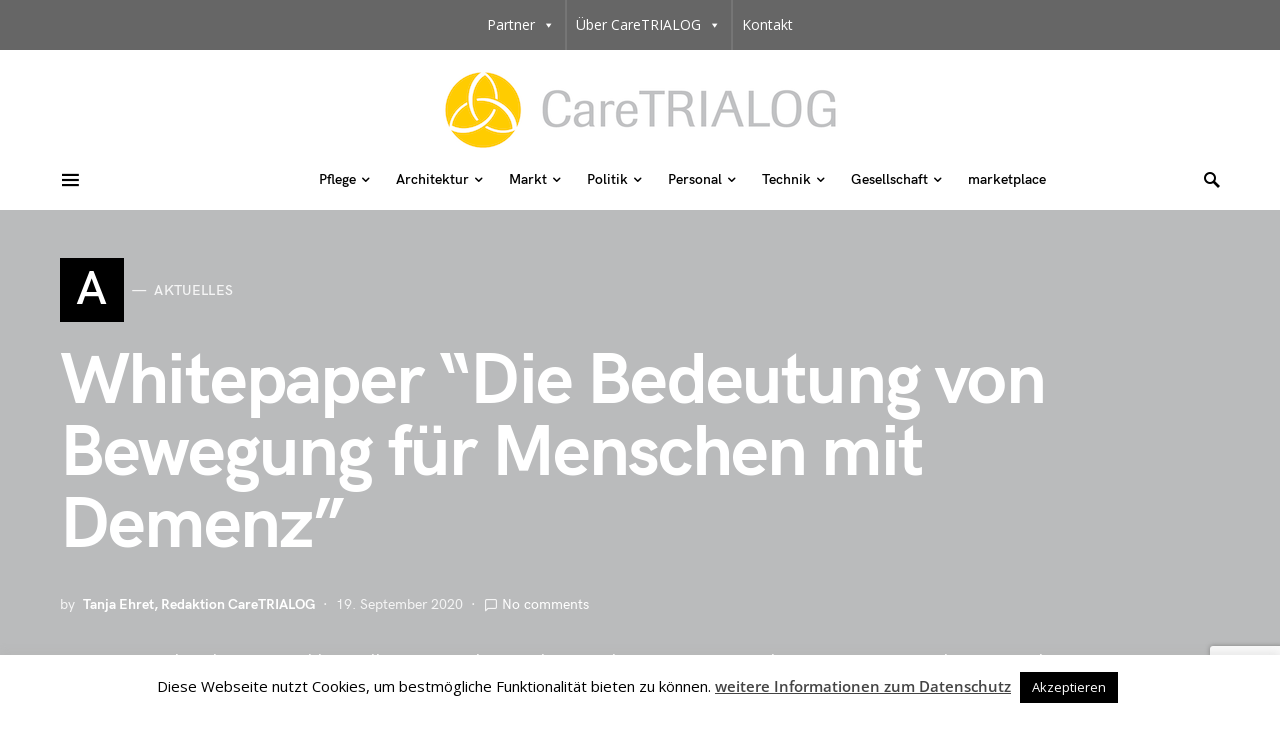

--- FILE ---
content_type: text/html; charset=utf-8
request_url: https://www.google.com/recaptcha/api2/anchor?ar=1&k=6LcchasZAAAAACe0QOFyRPriZMab9TT1l73I8NnL&co=aHR0cHM6Ly93d3cuY2FyZXRyaWFsb2cuZGU6NDQz&hl=en&v=N67nZn4AqZkNcbeMu4prBgzg&size=invisible&anchor-ms=20000&execute-ms=30000&cb=yhgujxwr7m32
body_size: 48977
content:
<!DOCTYPE HTML><html dir="ltr" lang="en"><head><meta http-equiv="Content-Type" content="text/html; charset=UTF-8">
<meta http-equiv="X-UA-Compatible" content="IE=edge">
<title>reCAPTCHA</title>
<style type="text/css">
/* cyrillic-ext */
@font-face {
  font-family: 'Roboto';
  font-style: normal;
  font-weight: 400;
  font-stretch: 100%;
  src: url(//fonts.gstatic.com/s/roboto/v48/KFO7CnqEu92Fr1ME7kSn66aGLdTylUAMa3GUBHMdazTgWw.woff2) format('woff2');
  unicode-range: U+0460-052F, U+1C80-1C8A, U+20B4, U+2DE0-2DFF, U+A640-A69F, U+FE2E-FE2F;
}
/* cyrillic */
@font-face {
  font-family: 'Roboto';
  font-style: normal;
  font-weight: 400;
  font-stretch: 100%;
  src: url(//fonts.gstatic.com/s/roboto/v48/KFO7CnqEu92Fr1ME7kSn66aGLdTylUAMa3iUBHMdazTgWw.woff2) format('woff2');
  unicode-range: U+0301, U+0400-045F, U+0490-0491, U+04B0-04B1, U+2116;
}
/* greek-ext */
@font-face {
  font-family: 'Roboto';
  font-style: normal;
  font-weight: 400;
  font-stretch: 100%;
  src: url(//fonts.gstatic.com/s/roboto/v48/KFO7CnqEu92Fr1ME7kSn66aGLdTylUAMa3CUBHMdazTgWw.woff2) format('woff2');
  unicode-range: U+1F00-1FFF;
}
/* greek */
@font-face {
  font-family: 'Roboto';
  font-style: normal;
  font-weight: 400;
  font-stretch: 100%;
  src: url(//fonts.gstatic.com/s/roboto/v48/KFO7CnqEu92Fr1ME7kSn66aGLdTylUAMa3-UBHMdazTgWw.woff2) format('woff2');
  unicode-range: U+0370-0377, U+037A-037F, U+0384-038A, U+038C, U+038E-03A1, U+03A3-03FF;
}
/* math */
@font-face {
  font-family: 'Roboto';
  font-style: normal;
  font-weight: 400;
  font-stretch: 100%;
  src: url(//fonts.gstatic.com/s/roboto/v48/KFO7CnqEu92Fr1ME7kSn66aGLdTylUAMawCUBHMdazTgWw.woff2) format('woff2');
  unicode-range: U+0302-0303, U+0305, U+0307-0308, U+0310, U+0312, U+0315, U+031A, U+0326-0327, U+032C, U+032F-0330, U+0332-0333, U+0338, U+033A, U+0346, U+034D, U+0391-03A1, U+03A3-03A9, U+03B1-03C9, U+03D1, U+03D5-03D6, U+03F0-03F1, U+03F4-03F5, U+2016-2017, U+2034-2038, U+203C, U+2040, U+2043, U+2047, U+2050, U+2057, U+205F, U+2070-2071, U+2074-208E, U+2090-209C, U+20D0-20DC, U+20E1, U+20E5-20EF, U+2100-2112, U+2114-2115, U+2117-2121, U+2123-214F, U+2190, U+2192, U+2194-21AE, U+21B0-21E5, U+21F1-21F2, U+21F4-2211, U+2213-2214, U+2216-22FF, U+2308-230B, U+2310, U+2319, U+231C-2321, U+2336-237A, U+237C, U+2395, U+239B-23B7, U+23D0, U+23DC-23E1, U+2474-2475, U+25AF, U+25B3, U+25B7, U+25BD, U+25C1, U+25CA, U+25CC, U+25FB, U+266D-266F, U+27C0-27FF, U+2900-2AFF, U+2B0E-2B11, U+2B30-2B4C, U+2BFE, U+3030, U+FF5B, U+FF5D, U+1D400-1D7FF, U+1EE00-1EEFF;
}
/* symbols */
@font-face {
  font-family: 'Roboto';
  font-style: normal;
  font-weight: 400;
  font-stretch: 100%;
  src: url(//fonts.gstatic.com/s/roboto/v48/KFO7CnqEu92Fr1ME7kSn66aGLdTylUAMaxKUBHMdazTgWw.woff2) format('woff2');
  unicode-range: U+0001-000C, U+000E-001F, U+007F-009F, U+20DD-20E0, U+20E2-20E4, U+2150-218F, U+2190, U+2192, U+2194-2199, U+21AF, U+21E6-21F0, U+21F3, U+2218-2219, U+2299, U+22C4-22C6, U+2300-243F, U+2440-244A, U+2460-24FF, U+25A0-27BF, U+2800-28FF, U+2921-2922, U+2981, U+29BF, U+29EB, U+2B00-2BFF, U+4DC0-4DFF, U+FFF9-FFFB, U+10140-1018E, U+10190-1019C, U+101A0, U+101D0-101FD, U+102E0-102FB, U+10E60-10E7E, U+1D2C0-1D2D3, U+1D2E0-1D37F, U+1F000-1F0FF, U+1F100-1F1AD, U+1F1E6-1F1FF, U+1F30D-1F30F, U+1F315, U+1F31C, U+1F31E, U+1F320-1F32C, U+1F336, U+1F378, U+1F37D, U+1F382, U+1F393-1F39F, U+1F3A7-1F3A8, U+1F3AC-1F3AF, U+1F3C2, U+1F3C4-1F3C6, U+1F3CA-1F3CE, U+1F3D4-1F3E0, U+1F3ED, U+1F3F1-1F3F3, U+1F3F5-1F3F7, U+1F408, U+1F415, U+1F41F, U+1F426, U+1F43F, U+1F441-1F442, U+1F444, U+1F446-1F449, U+1F44C-1F44E, U+1F453, U+1F46A, U+1F47D, U+1F4A3, U+1F4B0, U+1F4B3, U+1F4B9, U+1F4BB, U+1F4BF, U+1F4C8-1F4CB, U+1F4D6, U+1F4DA, U+1F4DF, U+1F4E3-1F4E6, U+1F4EA-1F4ED, U+1F4F7, U+1F4F9-1F4FB, U+1F4FD-1F4FE, U+1F503, U+1F507-1F50B, U+1F50D, U+1F512-1F513, U+1F53E-1F54A, U+1F54F-1F5FA, U+1F610, U+1F650-1F67F, U+1F687, U+1F68D, U+1F691, U+1F694, U+1F698, U+1F6AD, U+1F6B2, U+1F6B9-1F6BA, U+1F6BC, U+1F6C6-1F6CF, U+1F6D3-1F6D7, U+1F6E0-1F6EA, U+1F6F0-1F6F3, U+1F6F7-1F6FC, U+1F700-1F7FF, U+1F800-1F80B, U+1F810-1F847, U+1F850-1F859, U+1F860-1F887, U+1F890-1F8AD, U+1F8B0-1F8BB, U+1F8C0-1F8C1, U+1F900-1F90B, U+1F93B, U+1F946, U+1F984, U+1F996, U+1F9E9, U+1FA00-1FA6F, U+1FA70-1FA7C, U+1FA80-1FA89, U+1FA8F-1FAC6, U+1FACE-1FADC, U+1FADF-1FAE9, U+1FAF0-1FAF8, U+1FB00-1FBFF;
}
/* vietnamese */
@font-face {
  font-family: 'Roboto';
  font-style: normal;
  font-weight: 400;
  font-stretch: 100%;
  src: url(//fonts.gstatic.com/s/roboto/v48/KFO7CnqEu92Fr1ME7kSn66aGLdTylUAMa3OUBHMdazTgWw.woff2) format('woff2');
  unicode-range: U+0102-0103, U+0110-0111, U+0128-0129, U+0168-0169, U+01A0-01A1, U+01AF-01B0, U+0300-0301, U+0303-0304, U+0308-0309, U+0323, U+0329, U+1EA0-1EF9, U+20AB;
}
/* latin-ext */
@font-face {
  font-family: 'Roboto';
  font-style: normal;
  font-weight: 400;
  font-stretch: 100%;
  src: url(//fonts.gstatic.com/s/roboto/v48/KFO7CnqEu92Fr1ME7kSn66aGLdTylUAMa3KUBHMdazTgWw.woff2) format('woff2');
  unicode-range: U+0100-02BA, U+02BD-02C5, U+02C7-02CC, U+02CE-02D7, U+02DD-02FF, U+0304, U+0308, U+0329, U+1D00-1DBF, U+1E00-1E9F, U+1EF2-1EFF, U+2020, U+20A0-20AB, U+20AD-20C0, U+2113, U+2C60-2C7F, U+A720-A7FF;
}
/* latin */
@font-face {
  font-family: 'Roboto';
  font-style: normal;
  font-weight: 400;
  font-stretch: 100%;
  src: url(//fonts.gstatic.com/s/roboto/v48/KFO7CnqEu92Fr1ME7kSn66aGLdTylUAMa3yUBHMdazQ.woff2) format('woff2');
  unicode-range: U+0000-00FF, U+0131, U+0152-0153, U+02BB-02BC, U+02C6, U+02DA, U+02DC, U+0304, U+0308, U+0329, U+2000-206F, U+20AC, U+2122, U+2191, U+2193, U+2212, U+2215, U+FEFF, U+FFFD;
}
/* cyrillic-ext */
@font-face {
  font-family: 'Roboto';
  font-style: normal;
  font-weight: 500;
  font-stretch: 100%;
  src: url(//fonts.gstatic.com/s/roboto/v48/KFO7CnqEu92Fr1ME7kSn66aGLdTylUAMa3GUBHMdazTgWw.woff2) format('woff2');
  unicode-range: U+0460-052F, U+1C80-1C8A, U+20B4, U+2DE0-2DFF, U+A640-A69F, U+FE2E-FE2F;
}
/* cyrillic */
@font-face {
  font-family: 'Roboto';
  font-style: normal;
  font-weight: 500;
  font-stretch: 100%;
  src: url(//fonts.gstatic.com/s/roboto/v48/KFO7CnqEu92Fr1ME7kSn66aGLdTylUAMa3iUBHMdazTgWw.woff2) format('woff2');
  unicode-range: U+0301, U+0400-045F, U+0490-0491, U+04B0-04B1, U+2116;
}
/* greek-ext */
@font-face {
  font-family: 'Roboto';
  font-style: normal;
  font-weight: 500;
  font-stretch: 100%;
  src: url(//fonts.gstatic.com/s/roboto/v48/KFO7CnqEu92Fr1ME7kSn66aGLdTylUAMa3CUBHMdazTgWw.woff2) format('woff2');
  unicode-range: U+1F00-1FFF;
}
/* greek */
@font-face {
  font-family: 'Roboto';
  font-style: normal;
  font-weight: 500;
  font-stretch: 100%;
  src: url(//fonts.gstatic.com/s/roboto/v48/KFO7CnqEu92Fr1ME7kSn66aGLdTylUAMa3-UBHMdazTgWw.woff2) format('woff2');
  unicode-range: U+0370-0377, U+037A-037F, U+0384-038A, U+038C, U+038E-03A1, U+03A3-03FF;
}
/* math */
@font-face {
  font-family: 'Roboto';
  font-style: normal;
  font-weight: 500;
  font-stretch: 100%;
  src: url(//fonts.gstatic.com/s/roboto/v48/KFO7CnqEu92Fr1ME7kSn66aGLdTylUAMawCUBHMdazTgWw.woff2) format('woff2');
  unicode-range: U+0302-0303, U+0305, U+0307-0308, U+0310, U+0312, U+0315, U+031A, U+0326-0327, U+032C, U+032F-0330, U+0332-0333, U+0338, U+033A, U+0346, U+034D, U+0391-03A1, U+03A3-03A9, U+03B1-03C9, U+03D1, U+03D5-03D6, U+03F0-03F1, U+03F4-03F5, U+2016-2017, U+2034-2038, U+203C, U+2040, U+2043, U+2047, U+2050, U+2057, U+205F, U+2070-2071, U+2074-208E, U+2090-209C, U+20D0-20DC, U+20E1, U+20E5-20EF, U+2100-2112, U+2114-2115, U+2117-2121, U+2123-214F, U+2190, U+2192, U+2194-21AE, U+21B0-21E5, U+21F1-21F2, U+21F4-2211, U+2213-2214, U+2216-22FF, U+2308-230B, U+2310, U+2319, U+231C-2321, U+2336-237A, U+237C, U+2395, U+239B-23B7, U+23D0, U+23DC-23E1, U+2474-2475, U+25AF, U+25B3, U+25B7, U+25BD, U+25C1, U+25CA, U+25CC, U+25FB, U+266D-266F, U+27C0-27FF, U+2900-2AFF, U+2B0E-2B11, U+2B30-2B4C, U+2BFE, U+3030, U+FF5B, U+FF5D, U+1D400-1D7FF, U+1EE00-1EEFF;
}
/* symbols */
@font-face {
  font-family: 'Roboto';
  font-style: normal;
  font-weight: 500;
  font-stretch: 100%;
  src: url(//fonts.gstatic.com/s/roboto/v48/KFO7CnqEu92Fr1ME7kSn66aGLdTylUAMaxKUBHMdazTgWw.woff2) format('woff2');
  unicode-range: U+0001-000C, U+000E-001F, U+007F-009F, U+20DD-20E0, U+20E2-20E4, U+2150-218F, U+2190, U+2192, U+2194-2199, U+21AF, U+21E6-21F0, U+21F3, U+2218-2219, U+2299, U+22C4-22C6, U+2300-243F, U+2440-244A, U+2460-24FF, U+25A0-27BF, U+2800-28FF, U+2921-2922, U+2981, U+29BF, U+29EB, U+2B00-2BFF, U+4DC0-4DFF, U+FFF9-FFFB, U+10140-1018E, U+10190-1019C, U+101A0, U+101D0-101FD, U+102E0-102FB, U+10E60-10E7E, U+1D2C0-1D2D3, U+1D2E0-1D37F, U+1F000-1F0FF, U+1F100-1F1AD, U+1F1E6-1F1FF, U+1F30D-1F30F, U+1F315, U+1F31C, U+1F31E, U+1F320-1F32C, U+1F336, U+1F378, U+1F37D, U+1F382, U+1F393-1F39F, U+1F3A7-1F3A8, U+1F3AC-1F3AF, U+1F3C2, U+1F3C4-1F3C6, U+1F3CA-1F3CE, U+1F3D4-1F3E0, U+1F3ED, U+1F3F1-1F3F3, U+1F3F5-1F3F7, U+1F408, U+1F415, U+1F41F, U+1F426, U+1F43F, U+1F441-1F442, U+1F444, U+1F446-1F449, U+1F44C-1F44E, U+1F453, U+1F46A, U+1F47D, U+1F4A3, U+1F4B0, U+1F4B3, U+1F4B9, U+1F4BB, U+1F4BF, U+1F4C8-1F4CB, U+1F4D6, U+1F4DA, U+1F4DF, U+1F4E3-1F4E6, U+1F4EA-1F4ED, U+1F4F7, U+1F4F9-1F4FB, U+1F4FD-1F4FE, U+1F503, U+1F507-1F50B, U+1F50D, U+1F512-1F513, U+1F53E-1F54A, U+1F54F-1F5FA, U+1F610, U+1F650-1F67F, U+1F687, U+1F68D, U+1F691, U+1F694, U+1F698, U+1F6AD, U+1F6B2, U+1F6B9-1F6BA, U+1F6BC, U+1F6C6-1F6CF, U+1F6D3-1F6D7, U+1F6E0-1F6EA, U+1F6F0-1F6F3, U+1F6F7-1F6FC, U+1F700-1F7FF, U+1F800-1F80B, U+1F810-1F847, U+1F850-1F859, U+1F860-1F887, U+1F890-1F8AD, U+1F8B0-1F8BB, U+1F8C0-1F8C1, U+1F900-1F90B, U+1F93B, U+1F946, U+1F984, U+1F996, U+1F9E9, U+1FA00-1FA6F, U+1FA70-1FA7C, U+1FA80-1FA89, U+1FA8F-1FAC6, U+1FACE-1FADC, U+1FADF-1FAE9, U+1FAF0-1FAF8, U+1FB00-1FBFF;
}
/* vietnamese */
@font-face {
  font-family: 'Roboto';
  font-style: normal;
  font-weight: 500;
  font-stretch: 100%;
  src: url(//fonts.gstatic.com/s/roboto/v48/KFO7CnqEu92Fr1ME7kSn66aGLdTylUAMa3OUBHMdazTgWw.woff2) format('woff2');
  unicode-range: U+0102-0103, U+0110-0111, U+0128-0129, U+0168-0169, U+01A0-01A1, U+01AF-01B0, U+0300-0301, U+0303-0304, U+0308-0309, U+0323, U+0329, U+1EA0-1EF9, U+20AB;
}
/* latin-ext */
@font-face {
  font-family: 'Roboto';
  font-style: normal;
  font-weight: 500;
  font-stretch: 100%;
  src: url(//fonts.gstatic.com/s/roboto/v48/KFO7CnqEu92Fr1ME7kSn66aGLdTylUAMa3KUBHMdazTgWw.woff2) format('woff2');
  unicode-range: U+0100-02BA, U+02BD-02C5, U+02C7-02CC, U+02CE-02D7, U+02DD-02FF, U+0304, U+0308, U+0329, U+1D00-1DBF, U+1E00-1E9F, U+1EF2-1EFF, U+2020, U+20A0-20AB, U+20AD-20C0, U+2113, U+2C60-2C7F, U+A720-A7FF;
}
/* latin */
@font-face {
  font-family: 'Roboto';
  font-style: normal;
  font-weight: 500;
  font-stretch: 100%;
  src: url(//fonts.gstatic.com/s/roboto/v48/KFO7CnqEu92Fr1ME7kSn66aGLdTylUAMa3yUBHMdazQ.woff2) format('woff2');
  unicode-range: U+0000-00FF, U+0131, U+0152-0153, U+02BB-02BC, U+02C6, U+02DA, U+02DC, U+0304, U+0308, U+0329, U+2000-206F, U+20AC, U+2122, U+2191, U+2193, U+2212, U+2215, U+FEFF, U+FFFD;
}
/* cyrillic-ext */
@font-face {
  font-family: 'Roboto';
  font-style: normal;
  font-weight: 900;
  font-stretch: 100%;
  src: url(//fonts.gstatic.com/s/roboto/v48/KFO7CnqEu92Fr1ME7kSn66aGLdTylUAMa3GUBHMdazTgWw.woff2) format('woff2');
  unicode-range: U+0460-052F, U+1C80-1C8A, U+20B4, U+2DE0-2DFF, U+A640-A69F, U+FE2E-FE2F;
}
/* cyrillic */
@font-face {
  font-family: 'Roboto';
  font-style: normal;
  font-weight: 900;
  font-stretch: 100%;
  src: url(//fonts.gstatic.com/s/roboto/v48/KFO7CnqEu92Fr1ME7kSn66aGLdTylUAMa3iUBHMdazTgWw.woff2) format('woff2');
  unicode-range: U+0301, U+0400-045F, U+0490-0491, U+04B0-04B1, U+2116;
}
/* greek-ext */
@font-face {
  font-family: 'Roboto';
  font-style: normal;
  font-weight: 900;
  font-stretch: 100%;
  src: url(//fonts.gstatic.com/s/roboto/v48/KFO7CnqEu92Fr1ME7kSn66aGLdTylUAMa3CUBHMdazTgWw.woff2) format('woff2');
  unicode-range: U+1F00-1FFF;
}
/* greek */
@font-face {
  font-family: 'Roboto';
  font-style: normal;
  font-weight: 900;
  font-stretch: 100%;
  src: url(//fonts.gstatic.com/s/roboto/v48/KFO7CnqEu92Fr1ME7kSn66aGLdTylUAMa3-UBHMdazTgWw.woff2) format('woff2');
  unicode-range: U+0370-0377, U+037A-037F, U+0384-038A, U+038C, U+038E-03A1, U+03A3-03FF;
}
/* math */
@font-face {
  font-family: 'Roboto';
  font-style: normal;
  font-weight: 900;
  font-stretch: 100%;
  src: url(//fonts.gstatic.com/s/roboto/v48/KFO7CnqEu92Fr1ME7kSn66aGLdTylUAMawCUBHMdazTgWw.woff2) format('woff2');
  unicode-range: U+0302-0303, U+0305, U+0307-0308, U+0310, U+0312, U+0315, U+031A, U+0326-0327, U+032C, U+032F-0330, U+0332-0333, U+0338, U+033A, U+0346, U+034D, U+0391-03A1, U+03A3-03A9, U+03B1-03C9, U+03D1, U+03D5-03D6, U+03F0-03F1, U+03F4-03F5, U+2016-2017, U+2034-2038, U+203C, U+2040, U+2043, U+2047, U+2050, U+2057, U+205F, U+2070-2071, U+2074-208E, U+2090-209C, U+20D0-20DC, U+20E1, U+20E5-20EF, U+2100-2112, U+2114-2115, U+2117-2121, U+2123-214F, U+2190, U+2192, U+2194-21AE, U+21B0-21E5, U+21F1-21F2, U+21F4-2211, U+2213-2214, U+2216-22FF, U+2308-230B, U+2310, U+2319, U+231C-2321, U+2336-237A, U+237C, U+2395, U+239B-23B7, U+23D0, U+23DC-23E1, U+2474-2475, U+25AF, U+25B3, U+25B7, U+25BD, U+25C1, U+25CA, U+25CC, U+25FB, U+266D-266F, U+27C0-27FF, U+2900-2AFF, U+2B0E-2B11, U+2B30-2B4C, U+2BFE, U+3030, U+FF5B, U+FF5D, U+1D400-1D7FF, U+1EE00-1EEFF;
}
/* symbols */
@font-face {
  font-family: 'Roboto';
  font-style: normal;
  font-weight: 900;
  font-stretch: 100%;
  src: url(//fonts.gstatic.com/s/roboto/v48/KFO7CnqEu92Fr1ME7kSn66aGLdTylUAMaxKUBHMdazTgWw.woff2) format('woff2');
  unicode-range: U+0001-000C, U+000E-001F, U+007F-009F, U+20DD-20E0, U+20E2-20E4, U+2150-218F, U+2190, U+2192, U+2194-2199, U+21AF, U+21E6-21F0, U+21F3, U+2218-2219, U+2299, U+22C4-22C6, U+2300-243F, U+2440-244A, U+2460-24FF, U+25A0-27BF, U+2800-28FF, U+2921-2922, U+2981, U+29BF, U+29EB, U+2B00-2BFF, U+4DC0-4DFF, U+FFF9-FFFB, U+10140-1018E, U+10190-1019C, U+101A0, U+101D0-101FD, U+102E0-102FB, U+10E60-10E7E, U+1D2C0-1D2D3, U+1D2E0-1D37F, U+1F000-1F0FF, U+1F100-1F1AD, U+1F1E6-1F1FF, U+1F30D-1F30F, U+1F315, U+1F31C, U+1F31E, U+1F320-1F32C, U+1F336, U+1F378, U+1F37D, U+1F382, U+1F393-1F39F, U+1F3A7-1F3A8, U+1F3AC-1F3AF, U+1F3C2, U+1F3C4-1F3C6, U+1F3CA-1F3CE, U+1F3D4-1F3E0, U+1F3ED, U+1F3F1-1F3F3, U+1F3F5-1F3F7, U+1F408, U+1F415, U+1F41F, U+1F426, U+1F43F, U+1F441-1F442, U+1F444, U+1F446-1F449, U+1F44C-1F44E, U+1F453, U+1F46A, U+1F47D, U+1F4A3, U+1F4B0, U+1F4B3, U+1F4B9, U+1F4BB, U+1F4BF, U+1F4C8-1F4CB, U+1F4D6, U+1F4DA, U+1F4DF, U+1F4E3-1F4E6, U+1F4EA-1F4ED, U+1F4F7, U+1F4F9-1F4FB, U+1F4FD-1F4FE, U+1F503, U+1F507-1F50B, U+1F50D, U+1F512-1F513, U+1F53E-1F54A, U+1F54F-1F5FA, U+1F610, U+1F650-1F67F, U+1F687, U+1F68D, U+1F691, U+1F694, U+1F698, U+1F6AD, U+1F6B2, U+1F6B9-1F6BA, U+1F6BC, U+1F6C6-1F6CF, U+1F6D3-1F6D7, U+1F6E0-1F6EA, U+1F6F0-1F6F3, U+1F6F7-1F6FC, U+1F700-1F7FF, U+1F800-1F80B, U+1F810-1F847, U+1F850-1F859, U+1F860-1F887, U+1F890-1F8AD, U+1F8B0-1F8BB, U+1F8C0-1F8C1, U+1F900-1F90B, U+1F93B, U+1F946, U+1F984, U+1F996, U+1F9E9, U+1FA00-1FA6F, U+1FA70-1FA7C, U+1FA80-1FA89, U+1FA8F-1FAC6, U+1FACE-1FADC, U+1FADF-1FAE9, U+1FAF0-1FAF8, U+1FB00-1FBFF;
}
/* vietnamese */
@font-face {
  font-family: 'Roboto';
  font-style: normal;
  font-weight: 900;
  font-stretch: 100%;
  src: url(//fonts.gstatic.com/s/roboto/v48/KFO7CnqEu92Fr1ME7kSn66aGLdTylUAMa3OUBHMdazTgWw.woff2) format('woff2');
  unicode-range: U+0102-0103, U+0110-0111, U+0128-0129, U+0168-0169, U+01A0-01A1, U+01AF-01B0, U+0300-0301, U+0303-0304, U+0308-0309, U+0323, U+0329, U+1EA0-1EF9, U+20AB;
}
/* latin-ext */
@font-face {
  font-family: 'Roboto';
  font-style: normal;
  font-weight: 900;
  font-stretch: 100%;
  src: url(//fonts.gstatic.com/s/roboto/v48/KFO7CnqEu92Fr1ME7kSn66aGLdTylUAMa3KUBHMdazTgWw.woff2) format('woff2');
  unicode-range: U+0100-02BA, U+02BD-02C5, U+02C7-02CC, U+02CE-02D7, U+02DD-02FF, U+0304, U+0308, U+0329, U+1D00-1DBF, U+1E00-1E9F, U+1EF2-1EFF, U+2020, U+20A0-20AB, U+20AD-20C0, U+2113, U+2C60-2C7F, U+A720-A7FF;
}
/* latin */
@font-face {
  font-family: 'Roboto';
  font-style: normal;
  font-weight: 900;
  font-stretch: 100%;
  src: url(//fonts.gstatic.com/s/roboto/v48/KFO7CnqEu92Fr1ME7kSn66aGLdTylUAMa3yUBHMdazQ.woff2) format('woff2');
  unicode-range: U+0000-00FF, U+0131, U+0152-0153, U+02BB-02BC, U+02C6, U+02DA, U+02DC, U+0304, U+0308, U+0329, U+2000-206F, U+20AC, U+2122, U+2191, U+2193, U+2212, U+2215, U+FEFF, U+FFFD;
}

</style>
<link rel="stylesheet" type="text/css" href="https://www.gstatic.com/recaptcha/releases/N67nZn4AqZkNcbeMu4prBgzg/styles__ltr.css">
<script nonce="mCTKTLAfbCfJh6lbofS4ZQ" type="text/javascript">window['__recaptcha_api'] = 'https://www.google.com/recaptcha/api2/';</script>
<script type="text/javascript" src="https://www.gstatic.com/recaptcha/releases/N67nZn4AqZkNcbeMu4prBgzg/recaptcha__en.js" nonce="mCTKTLAfbCfJh6lbofS4ZQ">
      
    </script></head>
<body><div id="rc-anchor-alert" class="rc-anchor-alert"></div>
<input type="hidden" id="recaptcha-token" value="[base64]">
<script type="text/javascript" nonce="mCTKTLAfbCfJh6lbofS4ZQ">
      recaptcha.anchor.Main.init("[\x22ainput\x22,[\x22bgdata\x22,\x22\x22,\[base64]/[base64]/[base64]/ZyhXLGgpOnEoW04sMjEsbF0sVywwKSxoKSxmYWxzZSxmYWxzZSl9Y2F0Y2goayl7RygzNTgsVyk/[base64]/[base64]/[base64]/[base64]/[base64]/[base64]/[base64]/bmV3IEJbT10oRFswXSk6dz09Mj9uZXcgQltPXShEWzBdLERbMV0pOnc9PTM/bmV3IEJbT10oRFswXSxEWzFdLERbMl0pOnc9PTQ/[base64]/[base64]/[base64]/[base64]/[base64]\\u003d\x22,\[base64]\x22,\[base64]/J0rDosOPdMOjHsOfZRlnwqjDlwNQwo/CtS3Do8Okw5kpbMOGwohna8KCVcKPw483w5DDksKFZRfClsKPw7nDrcOCwrjCnMKuQTM4w748WETDoMKowrfCrMOtw5bCisO7wpnChSPDj3xVwrzDssKYAwVjYjjDgRhLwobCkMKswr/Dqn/CgsKfw5Bhw7PCmMKzw5BpUsOawojCgQbDjjjDt2BkfjDCg3MzSTg4wrFhY8OwVB0tYAXDmcOrw599w4dKw4jDrSXDmHjDosKewqrCrcK5wrMpEMO8cMOjNUJAKMKmw6nCkRNWPWrDg8KaV2TCk8KTwqEIw7LCthvCtGbCol7Cq33ChcOSacKsTcOBL8OgGsK/[base64]/Dh8KMw7LCmzDCiS4UEU9gWUHDhMOJesOXMsKDLMKuwpMyHXJCWlTCvx/CpXBowpzDll5wZMKBwo/DmcKywpJfw6F3worDlMKvwqTClcOGIcKNw5/[base64]/NcOJw4fCu17CkcOhKjzDnGDCtEwfwqTCksK0A8OCwosjwogJFkYcwq4xFcKSw7UTJWcjwo8wwrfDr0bCj8KfNmICw5fCkQ52KcONwqHDqsOUwoLCvyfDhcK3eRt6wp/DkmhQEsOSwp5rwqPChcOew5t/w4dLwpXCh1tNfR7Cv8OABiRuw6XCiMKeLwBOwrfDoyzClAQ5bCbCh0QKDzzCm0fCrRVyQUjCvsOsw47CryLCvDQAIMOAw7ERJ8O/[base64]/DpcKZP8O/[base64]/w67CosKebATDkxLDqifDhAPCvMKWMMOBMwjDt8OPNsKAwrReGDnDn3LDgQXDryYdwrXDthkEwrXCj8Kiwqxew6BVFFzDiMK6wp8/AFBeccKqwpvCisKcKsOtOcK2wpQ2AMKMw4vCrcKYUQNZw4vDswZVLk5Nw73DgMKWTsOXZkrCr01Lw59/[base64]/w4PDn0LCgzfCl8OTw4nDgsOlwroTw5IYMAk0wq8vVhRPwoHDksOsasKLw6nCt8K4w5EoEcKSKBp1w40IOcK4w4sww69AVcKHw4Rww7A8wq7CscOIBAXDsRXClcO4w6nCuktKPMODw6/DuCA9BlbDsk8rw4IXJsOIwrZicm/Dp8Kgei8Yw6hSUsO5w73DoMK8B8K9asKvw6LDvcKuFzhLwqw/[base64]/Cj8OOUSIpH8K+DBzDlhzCjSnCpsKNCsKVw4XDpcOSdVvCuMKJw7E8ZcK/w43Dl0fDr8O0aHDDu2TDjzLCsGzCi8Ojw6lRw63DvhXCl0ADw648w4J+B8KsVMOrw5R6wodgwpHCnAnDk2QUw7jDmx7Cl1PDiwQMwoPCrcK7w7JGCxzDvhfCucOfw547w6bDpMKQwozCgX/CoMOTwqDDq8Osw7AQMDXCg0rDjDwsO0TDhWIqw4wSw5LCiF7Ck1nCosK7wo3CoX4bwrLCpsKYwrkUaMOQwotqH03DnEEHBcK5w7AXwrvCjsKhwrnDgsOOGS/DicKTwr7CpgnDiMKpOcOBw6TDkMKFwoDDshhGI8OlRi9/w6x+w60rw5cDwqlww73Dhh0GB8Kkw7Euw7ZxOjc8wpHDpR3DnsKgwqjDpD3DmcOpw4DDjMOVSFJSO04VLGApC8Oxw63DtMKyw6xqAkc0GsOTwr0OVA7DuHVoX0rDmCNPF3QhwonDhcOoIG4qw6xNwoZlwrzDvAbDpsK4PVLDvcOEw4BAwqMdwoADw6/CpA1HOMKaZMKBwpoAw5QnNsO2TjMsIHjClijDksO9wpHDnldWw7vCnXvCg8K6C0zCicOgCcO+w5McXXzCp2U/GkfDqMKUP8OTwoAhwpJSNhlXw5LCuMKbA8KDwplBwrLCqsKjS8OBVyM0wrcjdMOXwpfChxXDscOxb8ONc1/DuWMtKcOLwoAZw5zDmcODM3FMMV14wrl8woQzEsK2wp8DwqDDonpxworCvlFMwo/CoRVKF8K+w7DDlcKIwrzDiiBJXlPCosOHS2oNfMK3JRXClHLCncOlTHnCiwAEJ3zDnx/ClMKfwpDDjsOZMETCuwo0w5PDmwsawojCvsKdwqBFwr3Dpmt8QgvDssOWw4xsDMOrw6jDmnDDicOeWUbCt0wywpDCgsK2w7gvwoQ6aMOBJk1IFMKuwo0UeMOpe8O/wqjCi8Oyw7TCuD9oO8KTTcKjUD/Ch0FWwosrwrIBBMOTwrLChQnCjlgtFcKAS8K7wpIKOXEVOAx3SsKew5nCph/DuMKWwpTCnBYNHwcRA0tlwr8Nwp/[base64]/wr3CoMOAwpjCsG1wwqkCfELCqBhVWkrDkDTCtsKXw4TDrzEawrV+woIJwpcPccKnYsO9Nx/DgMKTw71AFGNETsOQOGEYQsKRw5pCacOoBMOAdMK8fATDgHt0DMKVw7NkwoTDlcKuwqPDusKNUgQlwqZcJ8OZwrrDs8KXNMKEAMKQw41Pw4FXwq3Dv13CrMKqDD0ALVHDj13CvlYCQnhFeHfCkhfDoHHCicOVRREoesKEwo/Dg3zDjwPDgMKXwrTChcOowrllw7NwJVrDu3bCoRPDoyLCiQHCo8OxI8K8ccK/[base64]/w7wPw612H8OBwrjDhXYyPFrDm8KAwpB/ecO6RGXDmsOVwrDCrcKgwoljwpx7R1lHLVnCj1zCgWHDjlTCk8KhZMOmasOfEH/[base64]/DiQwPOcOnw73CjiA1wpNjw6guUMO8wqbDrn0NTUseNMKHOcOFwqU4GsOyU3fDi8KpP8ORFsOrwrEnZMOdSMKbw6pJdxzCg2PDtUN7w5dAWVfDrcKbSsKHw4AResKZSMKWOkTDs8OlSMKUw5vCq8O8O2dow79Zwo/[base64]/w5vCjcKpw6MROMOiKiLDjMOfw4oHw4fDsRvDmMORY8O4fMOaUcKXAl4Pw7QVNcKcdDLDjcOidS/CklTDhSkRT8O1w543wrB0wqx9w5FHwqliw5teLw4QwoFNwrMVRFTDsMKOJsKgTMKtGcKlT8OzY0vCvAQTw4oKUSPCmMO/CiERAMKCCDDCtMO+N8OTwrvDjMKOainClsKNLgnCv8KKw47CnsOIwoNpNsK4wqdrOh3CnnfCn0PCm8KWcsK2JMKaI2Rvw7jDpR1Tw5DCiiZvBcOAw7I8WWMuwqDCj8O9WMKMdAhVISjDgsKQw4Zww7DDu0jClkTCtiDDpCZSwoDDtsO5w5UIJ8OKw4/CtsKdw7scV8KqwofCg8OnV8OqT8OVw7hbMD5awpvDpV7DiMKof8Ogw4YBwoIOH8O0XsOIwq0xw6w1VgPDgCRyw4fCshEFwqoaFnjCnMKqw47CvwLCuzllPcORdSLCqMOuw4fCssOkwq3CnEUCE8Kowp00TinDjsOGwqIPbA4/[base64]/wr0Yw6okwpwrUcKUwotswpV8McO7A8OWw6M4wpjChWjDicKzw77Dq8OgND46M8OReCrCv8Kew7p2wqfCpsOGOsKUwqjCvMOvwp0HQ8OSw7giaGDDsh04IcKlw43DhsK2w6YJRCfDuy7Dl8OBWVvDjSpXT8KLPW/Cm8OZX8OFIsO2wqtIYcO9w4TCvsOxwr3DsQxNFFTDpy8Iw5hVw7Y/[base64]/DvMOzRcOSw6vDsjgnw6TDn8OgUkrCvMKqwqzClykBdVorwoMuLMKiCRHDo3vDvcK5C8KFDcOHwp/[base64]/DozFVYcOKw4vDgHfDlBQuw4xdwqseF8OVVGI3worCtcOECExmw6UBw7jDrTVDw6vCrQkYUFHCtjU8X8KIw53Dlm9jCsO+U3Q8UMOBHwMAw77DksKgSBXDnMOAw4vDuBERw4rDgMK3w7dRw5TDlMOBJcO9Ow9XwpTCkQ/Dh3k0woPCnTNxwpHDscK4X1I/PsOCewwWXCvDv8O+YMOZwrXDkMOqXGsRwrlSO8KIaMO0CcOyB8OlS8OWwqPDt8OtVnjClDcNw4PCrcK7WMKHw5tCw6/DosO+eRBRS8Olw7fCnsOxZSo4d8Onwq8hw6PDq17CmcK5wrZ/D8OUeMKhPcO4wrTCnsOUATRIw4Vvw4tFw4XDk0/[base64]/Cv8OlbMKFwo5qw70ewoLDtsOjw5sZwpzDjE3CsMOWK8KVwrZ9bwwuMxXCiS9QWCvChw3CgXZfwo5Mw7zDsglPY8OVCcO/TMOlw6fDqmonE0HCpMK2wqs8w5c0wo/CgsKcwoEXVlc3HMKScsKGwrNuw5NHwqMoTsKuwqlgw6lRwpklw47Dj8OrP8OBcAM1w4LChMKqN8OJPjbCh8Oyw7jCqMKcwqEqRsK/wrXCpAjDsMKcw73Du8OeScOxwrPCksOuQcKOwqXCoMKgV8Ouw64xCsKAwq/[base64]/Ci8OTw6RJwp01S8KpwoDCskHCmcKGw6hxw7rCq1LCpkoYbCHCmHELUcKnaMKVJcOTesOcF8OTRkrDt8KhM8Ocw5vDisKaBMKiw7lgIF/Cun3DoRXCiMOYw5N3KgvCvhzChVRSwplew7t/wq1DKkFUwrMVG8O9w5lRwoRSA3nCs8O8w7/[base64]/asONwqnDr2fDpsKzacK5TsKgwq9Aw5XDkRVxw6PDiMOQw73CiFzCjsOJM8K2OENhERNMUjNjw4V2XsKRDsOAw4zCusOnw4rDoSHDgMKsAmbCgm3CosKGwrA1Fh8wwqFiw4Jgw77CpsObw6LDucKXW8OqVGZLw4hSw6VmwqQLwqzDscOTa0/CrsKvTE/[base64]/[base64]/AsOfw5PDpT/DnmUlGsKIbFjCjMK7eCQQX8Oaw4LDjMOCGmdcwq7DkzHDpMKdwr3Cr8O0w4E+wrPCnUInw7VbwpVuw5sORSnCs8KdwrkbwpdCM0okw4scP8Opw6DDkCFFHMOCVsKRasKjw6/Di8OUAMK8NsKNw7XCpSPDgUTCuz/CqcKpwq3Cs8KZJ1rDqABuWMOvwpDCqmZzRQFaRWlBYsO/[base64]/ZcOXw5nCsWkaD8KRPMKcw5vCqC0uWnTDlCVfNcO7CsO0w4YOPDTDkMK9Ji9kAjVrUWFOScOIYlDDpSnCqUsnwrjCiyt2w5sBwpDChmHCizF+C2fDgsOdR2PDjUECw5nDgArCh8OCdcKuMxtiw6/DnE3Culxfwr7CkcO0JsOWOcOWwonDosOrf09NaxjCqMOxRRjDtsKRSsOaVMKSRijCp0d9woPDpiHCgXDDvjQ4wp3DtsKKw43DmUBWYMOPw7MmHSMAwoB1w7kqAMONwqcowpEQC3J+wqNxZcKbwofDvcOTw641I8OXw7fDisOjwrU/CjjCnsK9R8K9XzHChQtbwqrDuR3Clg9QwrTCrMKZLsKlHT/[base64]/DnS4+WEB1w6jDvUR5w589w6cfJ1oQe8O8w5k8w4wxDsK9woFGacKQDMK7PSnDisOZey9Rw6nCpcOBUBw4HxnDm8OIw5hOJTMfw5Q8wpTDpcKgbMKgw6I1w5PClF7DiMKnwrnDnsOTQsKWTsO1wp/CmMK7T8KTUsKEwpLDmAbDmm/CjFx1HnPDgsOuwo/DkCjCnsOLwo96w43CuFQcw7DDuRIjXMKmZGDDmV7DjXPDqhbDiMKUw7txGsKtWsOmFcKgHcOuwq3Ct8K/[base64]/CncKTw7oZfcO3Swgzw4UfbEbDksOiw5RGGMOCSSR3w5fDvHV+XFVhIMO5wrzDth9iwqcoY8KfC8OXwrbCmmTCoi/Di8OhdcOnbBfCv8KuwrvCmRQuwpRQwrYUOMKow4YlWCzDpHsuS2BEdMKhw6bCsjdRD0NVwonDtsOSccKLwqjDm1PDr1nCtMOmwoQtRxV9wrA/[base64]/CvcKkUCJOw6TCu8Kuw54CSjjDssOuw5DCh2h+w4zDg8KeJwJJVcOvEsOXw6vDux/DrMKPwrTCh8OcEsOyasK3IMONw5vCpWXDt21GwrvCnURGDSB3wrIEYmgrwoDCkE/Cs8KAIMOMe8O+WMOhwo/DgsKDSsOxwqTCpMOxIsONw47Dn8KjCSvDiDfDiXjDkzJWXQsWwqbDji7CtsOnw7vCrsKvwoBrK8OJwp98FTpxw6tsw4Z6wqnDhXwywrPCilMtAMOjwrbChsKZc3rCpsOXAsOjMsKIGBYebEHCsMKYS8KGwqJ/w4XClyUswrovw4/Ct8OCVm9uVTUiwpfDqh7Cp0/[base64]/[base64]/w7HCu8OnT0PDvMOxw6DCiMKvw4U6PcOROx8OeHFsOsKdbMKfM8KJBTDCjkzDvsOqwr4bdA3CmMKYw6bDhzYCT8O5woQNw4lXw5NCwqHCjVNVcH/DqBfDtMOsesOUwr9awrLCuMOqwr7DmcO/NF1TGWnCllR+wrHCui57IcOBQcOyw5jDhcOsw6TDgMKfwoYfQ8ODwoTDrMK6cMK3w6wGVsKNwrvCmMOWfsOINQfCr0DDrcOFw5AdYV8eJMKywpjDqsOEwrR5wqsKw7EQwqgmw5gsw4x/PsKUNQgxwofCjsOgwrDCgMKcPwYjwovDh8OXw5VKDDzDk8Ojw6IOBcOjKxx4IsOdPWJswplkbMO0UR94WMOewqtSbcOrXFfCmSg4w79fw4LDisOzw4XDnFfDrMKFFsKHwpHCrcOnZgfDusKSwpbCtyDCu2czw5rDjAxawocVQ27CjMOEwpDCmXfCnzTCpcKewplHwrA/w4AhwopewrDDojQPLsOFWsOhw7nDoi5yw6FfwpArMsOvwrvCkC/CvMKSGcOzI8K0wrDDumzDg1lvwqnCnMO2w7kPwrRtw6vCqsOAYAbDiWZSBFHCjTXCnT7CrxhgGzHDpsKzEQtZwqrChXLDisOSCcKXP3BpW8OJRsOQw7vCnn/CrcKwEMOow7HChcKvw5VaDlzCqsOtw512w57DocOzCcKeb8K6wrLDicOuwrUMZcOIT8ODScOgwpgbwoJeYl8mBh/CqMO+VWPDjMKvw5Rjw5PCncO5VmzDuk9FwrfCtTANMkAaM8KlfMKdfm5Bw4PDkXpXw6/CjgVwHcK+KSDDtcOiwoIGwoZOwpYuw47Ci8KGwqLDgF3CkFNQw5B4UMOde2nDvsOGLsOtFQPDrwQewq/[base64]/[base64]/CpjHCj8OjIcOAwqsOdzcUwpAhODHCvSJ+fCc4Ch93Jz4PwqVrw6Zpw7IuWsK7BsOAeEvCpih2MibCn8OwwpTCl8Ozw6t/esOaOl7Cq1/[base64]/CmsKpGMO0wqNXw6/CmRLCqsOQw5PDr8Kawqhlwq1Tf2tIwpExeMOGHMKiwqMZw5XCrMKJwrw7AT7CvMOaw5bCsy3DuMK9RcKPw7TDjsO7w5XDl8KywrTDrjQfdWUPXMOBazTCuSbCgF9XWkIFD8OEw5/[base64]/DncOewpvDrG8DGMOsw7bDpcKsLXZPDmPDjMK+OSLCpMOTMcKtwpLCrUJdHcKkw6UUKsK3woRXU8KtVMKAd2MuwqPCkMO4w7bDlk8Qw7lAwrPCm2PDksKfZVszw4xQw6NrEjDDosK2e0rCiSwtwp5Hw5IaT8OpaSATw5LDssK1N8Krw6hQw5p7LQYCYS3DjFsvJsO3Qi/DlMOrScKaW3QoI8KGIMOYw5rDvh/[base64]/w73Di1jDpxM6w6nCicKEw4sJeMKlNzIHLsOPHW/CgzzDncO5Zy8dTsOdRiAZwoJMeWnDuF8LKWvCvsOMwpwHRWTCul/Ch1HCuRk5w692w5fDscKqwrzCnsKuw5DDvk/Co8KADU3CqcOqAcKqwokhJsKvW8Oww6MAw4cJDT3DpCTDhFcnR8KrKlvCgELDgU1ZRjZsw4s7w6RywoQ5w7vDqkvDlsKzw6oTZcKwI0LCqBwJwrjDlsOsXn4IWcO9BcKZWW7Dr8K7Oy1pwokHOcKFX8K5OVpSBsOnw5DDilpxwrd7wrrCp1HChD/CjhYJY2zChcOMwqzCisKNLGfCtcOwQyI1B1oHw5nCjcK0R8KxMxTCksOJFS9tRiEbw4UtccKSwrzDh8OYwolJf8OiekgewojCnQ8GcMKpworCpVdiYQF/w5PDoMOkKcODw5jCkiZZFcKyalLDhVbCm1wuw60yN8OUbcOswqPCnDvDhnE3TMOywrJJTsOjw4DDlMKDwq5BCToQw4rChMKMeShUVD/CqTZQdsOIXcKpC39Vw47DkwLDgcKmX8O3cMKjOsKTaMKhNcOlwp9vwpBpDi7Djhk/PXvCiA3DhRc3wqMbIwxzeRUEBQnCk8K1SMKVCsK5w7rDmiTCqQzDrMOcwpvDoVBXw6jCr8O5w4wcCsObasOtwp/[base64]/RMOINis5wpQzw7V1G8OswoUGciXDmMKnEMKmewTCr8K4wpHDoAzCmMKaw50ZwrYUwpJ1w5jCkA0ZJ8KifW1/GMKyw5YwGj4rwo3Cmg/[base64]/Ck8ODL05ewprCuMKNPcKJasKgwoPCh8OFw54wRnshLcODWgwuOFcxwqHCksOxaUdLfn1vD8KEwpZSw49Ow588wowhw7HCn2wfJ8Ovw4wtdMO+wrHDhiA5w6vDo2/[base64]/DoE0+w4RzHC3DlAggT3DDpMKQIcODw47Dsm4pw5cow54IwpnDhWEew4DDksOZw6VzwqbDkcKQw603ScOBwqDDkjkAfMKQGcOJJQkzw5JSVz/[base64]/CrG0kwrDDjwzCv1cLw6vCocO8woZ3HCzDoMOAwqoBNsORYsKmw4BRIMOEKRcsd3DDvMKlZcOZNsOVLg1Vf8OkLMK8YGpgLg/Dm8Ouwp5KHMOdZnUnCChbw5rCssOKUE/ChHXDkCzDnxbDpsKhwpU8EMOWwobCsBnCncOoEjrDlnkhfytlScKiWsKcWzHDrzN+w59fCwzDh8K5w4rDnMOyKVwcw7PDsxBHczfDu8OmwrTCjMKZw4bDhsKLw5fDp8OXwqNDRU/[base64]/woJSCsOnwogww73CnnXDtThawr/DnsKow4nCrcOXDsOswo/Dj8K/woV9YsK1fSR0w4vCjMOBwrHCnlcsBzg6IcK0Jz/CisKOQCfCicK3w63DmcOiw4fCqMO4f8Ozw7jDnsK+YcKtfMKBwowPPw3Com1HR8Kmw7/Du8KNWcODBMOxw60iCHLCoxPDmjBIPQFTLj8iI2VWwrcVwqxXwqnCgsKecsKHwonCpANkEX54VcK9cn/DqMKPw5zCp8KdMyPDl8OTBGDCl8ObJnDCoDRqworDtlZhwojCqAdZDkrDjcOUSik0bXIhw4zDtn8TETQ/w4JJacOZw7ZWCsOxw5hBw7s9QMOdwrTDkFAgwrTDkEDChcOoVkfDrsKiecOSH8KkwofDnsKpL1wWw4bDug1dI8KlwohQdD3DhTA/w6FAYEBUw4XDnjZkwrPCnMOYb8Kkw73ChATDsCU4w47CkX90XTUEP0TDsTJbJ8OyeSPDtMOOwotwSDFpwr0rwos4L23CjMKJU1dKOis9w5PCrsO+NgHCql/DkDkDDsOiUMKqw50WwobCm8OTw7XCssO3w6IGNcKawrdxNMKjwqvCiwbCisOcwp/Ct3lAw4/Dk0jCqwTCu8ONOw3Ct3cEw4nCow4ww6PCpsKsw5TDuhLCosKGw5Vxw4fDp2zDusOmcFgewobDiBjDsMKAQ8KhX8KzKSLCvX9vVsKkfMOnJDvCu8OMw6F4G1rDkh4sW8K7w4PDgcKEW8O4ZMO7HcKGwrbDvGnDuk/DtcKAZ8KPwrRUwqXChChGe2zDmzXCuQ1ials+wrHCm3/Dv8OvdALDg8O5SsK5CcK6bGbChcK8w6DDtsKmFQ3CinvDkDM1wp7Cq8OWwofDh8K0wpxhHg7CocKgw6t7DcOowrzDrSPDkMOOwqLDo3ArR8O2wocXD8KGwq7DrWNnSwjDjlsww6HDh8Krw7kpYR/Cnyd5w6DCn1MFJUHDu35QTcOxwr4/AcOCTiFyw5DClsKzw73Dn8K6w7rDo3XDnMO5wrfCjkrDmsO/w7bDnsK8w65ZDiLDhsKVw7nDtsOELAoDB3PDtMOMw5oFQcKwf8O/w7BYd8K8w604wpjCucObw6zDucKcwovCoXvDlT/Ch1TDhMOedcKwdcOwVsOXwo3DkMOzCSbCmEsww6AGwrAlw6XCv8KTwoxfwoXCgn8fcXwDwp0/w5fDsgLCiF5CwrrCoxlRdmzCj3ZwwpLCmwjCgcOlYWlNHcObw5PDssK7w6AOI8Kkw4XClTvCpgTDqkIhw6NtclQSw4BywrUKw5osHMKUQBfDtsOyVSTDj2vCvCTDv8KhSSgAw5TCmcOOZTXDnsKbH8KAwr0XdcOow6MuX15+XQcFwo/CosK0WMKnw7LDtsOnQcOYw5RmBsO1KR3CiU/DsE/[base64]/T8KCw7fCmAYKPSvCsMOGaBN9w41Vw5DCpcOuPMKxwpp1w7HDlcO4LHwLK8K0GsKiwq/CpEDCgMKgwrDCuMOXFMOywp3CnsKVTzHChcKYLcOXwpQbD04fNsO5wo9wO8OQw5DCsjbDrcONGBLDki/Dq8KsEcOhw7PDhMKCwpY8w61UwrAxw75Vw4bCmAxNwqzDtMOTNjxxw4Aawqtdw6Avw6UCA8KfwpjCsRJQAMKXGcOVw5bDrsKsOg/[base64]/ChAYZw6EkwoXDtRjDpwlEARBCCMO1w53DlsO5N8ORZcOuUcOfbT0CXBpnMsKWwqZrHhfDqMKlwpXDoVANw5LCgU1gK8KkYQzDmcKNw47Dv8OHRAB5MsKRcmDCsSw0w5jDgcKpAMO4w6nDgh/CkRPDp2vDsgDCkMO9w6TCpcKRw4Itw7/Dik/DkcKgej5yw6EiwqDDpMOmwoHCmsOEwpdMw4nDtMKrOU3DoGnCu3klCsOrecKHRmpFbjvDqw4Rw4EfwpTCpkZRwocUw5VEHk7DqcKvwqDChMOFZ8O/D8OSa1HDsQzCk0fCvcOQJXvCnMK9Gh8Yw5/Cn3fCm8KNwr/DjSrCkAg4wq8aZMOiaBMdwrU2eQLCp8KnwrFFw6hsTCfDrwM7wq4BwrDDkUbCp8KAw5lKOj7DrQ7CpMKmFcKew7p4w68mOsOuwqXCm1HDuQTDisOXf8OLWVjDgEAVI8OVIgkfw4bCkcOaVx7DqsKDw5xEYj/DpcK1w53DgsO6w59aKlXClCrDmMKrJw9jG8OAOMOkw4rCs8KRF1s5wptdw7bCmsORV8K0XcKBwoorSQnDnX8KPMKew7wJw4bDqcOpEcKIwq7CtX9yW3TCn8KFw7zCpy7DqMO4a8Obd8KHQizDsMOKwoDDlMO5wpfDrsK/[base64]/Dog9DYjZDwocfw7vDk8K+wqHCmXxxwqVbw6/DimvDjMOiwrIfdMOPPyTCqisHNlPDmsOVZMKBw6dhQErCoAcYdMKYw7XDpsKjw5TCrsKxwo/ChcOfCD7ChcKjcsKMwqjCpj5vLcObw6LCs8O1wqXCsGfCqcOoNAJLf8KWFcK+DTlgbcK/[base64]/CmcKaOVhYwq/DmsOKw5nDhwDCp8OzGj5CwoxsSVQ1w4TDvxAFw6hDw5IEesKocF4/woBUMcODw5UIIsKPwqfDusOdw5ZKw7LCl8KNasKQw5DDt8OqA8OUUMK+w4YOwr/[base64]/CgE9wKMOlwrYhbn/DpsKnQVjCvsOwdsKXN8OGQcKoDWnDvMOVwoLCgcOpw5rCnxAew55mw7USwodOZ8OzwqJtBDrCusOxTz7CrEZ6ejFlZ1fCocKYw6nDosKkwrfChXzDoD9nFyDCnjZdKcK3wp/DusOPwrbDssO3G8OSbinDucKTw4Aaw5RJVcO4csOpccK9w71nKhQbe8OQBsOewoHDgjZqCE/CpcOLOjszBcKNLsKGUjNSZcK3wqBBwrR4KlXDlWMXwq3Cpi1uY2hMw67DrsK5wo8gCEvCoMOcwowkTCVSw6UEw6l7I8KdRwjCmMObwqfDjwM8GMOKw7Atw5UNJ8KzA8O9w6l/CD1EQcO4wo7DqxnCqCZkw5F+w7TDv8KHw4BgQRXCk2tqw5UHwrbDqMKGZ0c0wrXCgm4eDjgLw4DDm8KZaMOUw6vDjsOqwqrDkcK8wqowwpBIGRlfYcKpwrrDohcpwpzCtsKpZsOEw4/Dp8OVw5HDqsO+woHCtMKzw77DkkvDi0/CqMOIwpl+e8OswrgGMH/DszENI0/Dg8OBUcKMQcOIw7/DuQpHesK5J2bDjsOsU8OBwrJPwqVbwrJ1HMKKwod3WcOjU3FjwrZJwr/[base64]/CqsOueW47w7zCiMOJcGjDvmUewpTDssKGw4DDqXEywrI+HXbCjsK6wqoZwq1hwqcwwq3ChhfDu8OVZATDo3cLAxXDtMO3w6rDgsKLNU5FwoDCscOowoNfwpIEwopdEgHDknPDgMKQwrLDgMKWw6YOw6/DgFzChhAYw6LCgsKmChxyw4EPwrbComAKKcOhU8O6dMOsasOxwrfDmn/DqcKpw5LColcOGcKsI8O1E27DhTR6ZsKTCMOnwrrDlFwJWS7DqMK4wqfDmsKewq0TIzbDmwvCnG8CPlg6w5xbAcOvw43DlMK/w4bCvsKTw4HCuMKZFsKew4o2H8KlPjE0TWHCh8Oyw4Uuwqg6wrUzQ8ORwpPDnSFLwqVgT3RNwpBpwoFUJsKpVcODwpLDj8OLwq5Lw7TCvsKvw6nDjsKEETHDoDLCpQkbXx5EKH/CoMOjWsKWVsKULMOBbMOca8OqdsO7w7bDtFxzUMKmRFsqw4DCgjHClsO/wp/CvB/DlUgUw54sw5HCmANVw4PCicOmwpTCsEPDl3LCqiTDnE9Hw5TCkHpMPsKLVG7Dk8OuJsKsw4nCpwwNY8OzMGPCn0TCvkwhw6Uwwr/Ctw/DqA3CrA/[base64]/[base64]/DscOkw5oDFzjDiMKuwpDCo3fCjjrDh8KbGTPDrwJKN0nDtcOzwqbCi8KuOsOIGU98wpU8w6/DisOKw5vDvws9enp5PxNbw7Bswo0yw5QvWsKPwpB4wrYwwpXCm8OdGcOFGzl4BxzDsMOrwo03EsKMwoQAG8KzwplJX8KBA8OAccOxIMKnwqXDnQXCvsKdXGxdYcOWwp5Bwq/CqRBNQMKIwpgxOR3CsQkkPRwiRinDkcKzw6zCkE3Ct8Kow5xbw6sCwr0kC8O8wq4uw6FBw6LDnFwJJsKhw58dwooHwrbCohIqCVjCmsOucQkKw57CgMObwpzDkFvDrcKHZFo8Y0swwoJ/woTDqD3DjEJYwqoxXy3CgcOPcsOkecO5wo7DqcONw53Cmh/[base64]/CqAjDkcOiwqJeMcO+CcKzIcOcw4xbw4dpw4cTwoJHwoQbwp5wKSBKKcKKw74Xw7jCihwTFy0Gw6TDuEMgw6Akw5oSw6bCpMOLw6/CogZOw6IqDsO8FMOpScKzQMKiE0PCjwRmdhtywpLCn8OtZcO2JxDCmcKyG8Klw4lXw4HDtUTDm8OmwoXClhzCpMKLwqTDmV/[base64]/DhmEdwqgyKGICwq3DvhHCucKHw7UtwoViCFHDuMO1ecKvcGsyJcOpwpvCmHHChA/CgsKke8Oqw75pw6vDvT4uw5dfwqzDlMKgMh8yw58QRMKOE8ODCRh6w7/DgMO4aQZcwr7CjxN0w7ZsS8KbwpwcwoF2w4gtf8KYw6Mdw44LXTU7N8OMwqx8wpDCtUlQc1bDhxJQwpHDocOyw7EXwoPCr35vesOEc8K0aX45wqIRw7PDisOTJMOxwpNPw58Bf8KQw50YWx9oIsKMEsKVw6/[base64]/CoBJfw7TDuEwGwo/CqsOMIkTDmj/CvE7Dmn7CvMKrWMKFwrUsC8Kpb8OQw5gwZsKAwrBCP8O9w7E9bhTDn8K7UMOUwo1zwoQfTMKjwo3DqsOYwqPCrsOCAQV5cHJDwowmCl/CnWIhw57CkU10bnnDrcO6Bi0MY1XDosOzwqwTw4LDrBXDhHrDjGLCusOEdU8fGG1+DW4ISMKdw41OcCkvFsK/ZcOOG8Kdw44XbhNmQgw4woHCicKYBXEkNW/DvMK6w4Bhw7/DrhIxw7w5UzsBfcKaw7oyPMKDCF1qwq3CoMKGwo0RwpkPw7shH8Kxw5vCmMOZJ8KubG1GwoXClsOrw53DmE/DhUTDscKcSsOLGC1Zw4fCrcOPw5UeGF8swpDDkFPCq8OZXsKgwqEQRBPDlyfCgWxWwqNLAg9Ew6t5w7jDm8K1InHCr3zChMOFaDfCsiLDhcODwrl7woPDmcO6LG7DiXM1PAbCtcO9wp/Dg8OlwocZcMOPfsKPwqNFGCoQR8ONwoAMw6dRNUQXHHA5IcOjw500ViMrCVvCiMOnGsOiwqfDiGHDpsKlWhjCggrDilR1d8Ojw4M8w67DpcK6wpt3wqR/wrYrG0oUAUJTF3nCvsOhaMK7HA9gCsO3woVjHMODw5hRNMKFIxRgwrNkM8KdwpfDtcO5bDtZwqo4w7bCoUjDtMKewpk+Yg7CgsOswrHCiTV2NsKYwo/Dn1HDh8Kmw68/w4JxGlXCjsKXw7nDg1jCsMKye8ObMglVwo7CjBABJgowwpB8w7rDl8OUwqHDjcOuwqnDokDCmsKxw544wpsOwoFKOcKyw6PCiVHCp1/CiBoeGMKxDMO3FExuw6ovWsO+w5cRw4hIW8KIw6M7wrpTSsOCwr9zX8OWScO4w4cuwq8cE8O7woBqQTtcVUdlw6Y/CRTDhQMAwqnCvXbDuMKqI07DqMKWw5PDrcOQwopIwoh6N2EkPiAqKsOiw5lmXkYgw6ZvdMKdw4/DmcOkZ0nDqsKNw59uFC3CtzMiwpRGwrtBEsKZwoXCuDgUX8Onw7gwwrrDmzrCksOeScK0HcOSC17DsBjCvMO4w5nCvjIkVsO4w5nCh8OTMm7DmMOOw4wLw53Dv8K5FMOUw6XDjcK0w7/[base64]/wrEtw4dDJsOJwpUbKk5IS8KndxPDtTrCssOpwpJowpBrwqnCs2/CvRYnCk8eDsOkw5DDhsOcwplfHRkgw55FLhDDmykZKllEw5Edw6V9BMO3GsOXNkjChcOlYMOpNMOuU27Cmg5kOxdSwo8WwqxoAAY6ZFUAw4XDrsO1NsOPw4jDvcOoQMK1w7DCtSEBXsKEwoQMwqdceXPDm17DkMKFwrzCosKHwpzDm1F/w6jDvFF3w4kZfkZmSMKHfsKPHcOTwobDucKtwoHCnsOWGh9swq5BUsKrw7XCmDMWQMO/d8OFAsOAw4XCgMORw7PDk09pQsOtNMO4Sk1cw7rCusOOJ8O/fcKQY25Dw7HCtCx3Gwg3w6rClhLDucOyw6PDm2zCsMOXJyHCk8KHEsK5wp/CrVVgHMKkLMOdWMKCFcOjw5jDgFHCusK+Y3sUwrFcBMOWE3QdBsKTc8O6w67DhcKdw47Cg8OAJMKfXDBuw6fCk8OVw5NswoXCoVzCp8ONwqDChE/CugXDrGkKw7HCh0Vrw4HDtRzDgkp+wqrDu1nCnMOYSX/DmcO3wrYuScKcElsYB8K0w79lw67Dp8Kyw6fCgQhfcsO7w5XDpcKEwqJjwpg0dsK1b2nDpmjDnsKrwrvChcKCwqRwwpbDhm/CkwnCjcKQw55aYkEac33CplfChB/CjcKiwpjDtcOhO8OuYsOHwo0QDcK3wo1dw61RwpBfwpxoB8Kgw5nCrnvDh8KPQTZEFcKTwonCpyVXwrYzQ8KVBsK0TBzCpSdKKlLDqRElw65HJsKsA8OQw77DkUrDhiHCocKEKsO9wqrDozzCrmzCq1zCrG5KPMK/wpzCgysgwoJLw6fCoXdBHjIeLA0nwqzCpSHDo8O3XBDCp8OsbTVawqICwoNww5h+wpHCqHAtw7/CgDHCn8O9KGvDtSdXwpTCqyoFMX3DvwgEP8KXYGLCryIJw4jDmsO3wp4dawXCiXMFZsKrBsOwwo3DuifCpVrDjsOfWcKWw5fCvsOlw75dASrDnsKfacKjw4BOLMOJw7U9wq/ChcKEGcK8w5gMw4JhYcOcf0nCrMO3wrwXw5LCqsOpw4rDmMOqIybDgcKUHxrCsEvDrWLCjMK6w6sAT8ODcDtgBQlCOW8/w7vCnDYgw4LDr2TDj8OawqYHw4jCm38OYyXDuUJ/[base64]/DqMODI8K9BcOuHMKZw7IST1tYwpUbejHDjkXCn8KTwr0Yw5lqw7h5LWDDtcK7KCJgwo/[base64]/F1XCjMKRw60aVsKOcHhzwqcna8OzwqzCiHgcw7vCoGTDu8OFw7YPHR7DhcK9wqEHRzfDtMKQB8OKE8Oww5MMwrYQKRLDmcOTIMOzHcOnM3nDj0A2w4LDqsOdEk7Csz7Cjyx2wq/[base64]/CtiDCpcKFQsK5wpTCsMOywqjCgWvDs8K7wrwaOsKIBgMvO8O7dF3Dl18hccOQO8K/[base64]/DgXTDoMOJw7E9wr5Ow4A1w7MZwqBXwqbDqsK5QcOWdcO2Xm09wpDDqMKNw6LCgsOLwqJ/w6XCu8OWTzYwH8OBecOoHk1dw5bDmMOwd8OEezIlw6TCpW/CtXdcIMK2cDdJwr3CpsKEw7vDo190wpkewrnDsmHCnn/CrMOJwrPCkANMSsKOwqXClD7Dgx0uwr1xwrfDiMKmLQBjw4whwofDsMOgw7FaPirDr8OeAsOAK8K+UGwSVH8IGMOAwqlFJCvDlsK2HMKpO8KTwqDCnMKKwqFracOJE8KVPXdsRMKkXsOHC8Kbw6gbM8OmwrPDuMOZbXvDl33DpsKLMsKxwo0Gw47DtMO/w6PDp8KWE3jCoMOIIGvDhsKOw7nCkcKAX2/[base64]/d8OAD2LCv8Krw5g/wpHChW0JX8KsEsKzw5U+w7AowqUbXcK+DhMPwqbDv8Kcw4rClmnDkMOowrsDwo0jLj4EwoFIMTBZI8Kswo/DrHfCisO6IsKqwpomwo/CgkFYwrjClcOTwr5/dMKLR8Opw6Exw7DDj8K8WMKbLwsZw40nwonCucO0MMOCwoHCgMKuwo3Dmg8jPsOJw44hMiJhw7nDriPDtGDDssKJaEvDpz/DjMKlVwR+VEMJIcKGwrFMwplZX1DDt1dHw7PCpBwewpbCsj/Di8ONWRgcw5gufisIw54wN8KpcMKgwrxjNsOWRwHCsXANKjHDt8KSB8KtUlpPeAfDv8OIMkjCqVnCsnXDrH0OwrnDu8OkJMOzw4jDhMOKw6jDm0INw5nCqg3DtAXCqThQw6wIw6PDpMO/wpPDu8OGWcKuw5zDv8OBwr/DvX5CawnDocOV\x22],null,[\x22conf\x22,null,\x226LcchasZAAAAACe0QOFyRPriZMab9TT1l73I8NnL\x22,0,null,null,null,1,[21,125,63,73,95,87,41,43,42,83,102,105,109,121],[7059694,753],0,null,null,null,null,0,null,0,null,700,1,null,0,\[base64]/76lBhnEnQkZnOKMAhnM8xEZ\x22,0,0,null,null,1,null,0,0,null,null,null,0],\x22https://www.caretrialog.de:443\x22,null,[3,1,1],null,null,null,1,3600,[\x22https://www.google.com/intl/en/policies/privacy/\x22,\x22https://www.google.com/intl/en/policies/terms/\x22],\x22CH6Ngt3YPFE4oDyGrSjhRUBiRfqvpGKHloD7NzA/LeU\\u003d\x22,1,0,null,1,1769668070774,0,0,[242,7,111],null,[52,209,125,238,23],\x22RC-QBbGiS3G_JkHHw\x22,null,null,null,null,null,\x220dAFcWeA5XJn4oRCUvm1tkK5RaKHpzxrVx_IwK5O02MWBhKIqvgbNRHBlpiFK4ll4yCIqCSOREnXtP8tgCoeZ4_P-f5RaoQ9OTuA\x22,1769750870677]");
    </script></body></html>